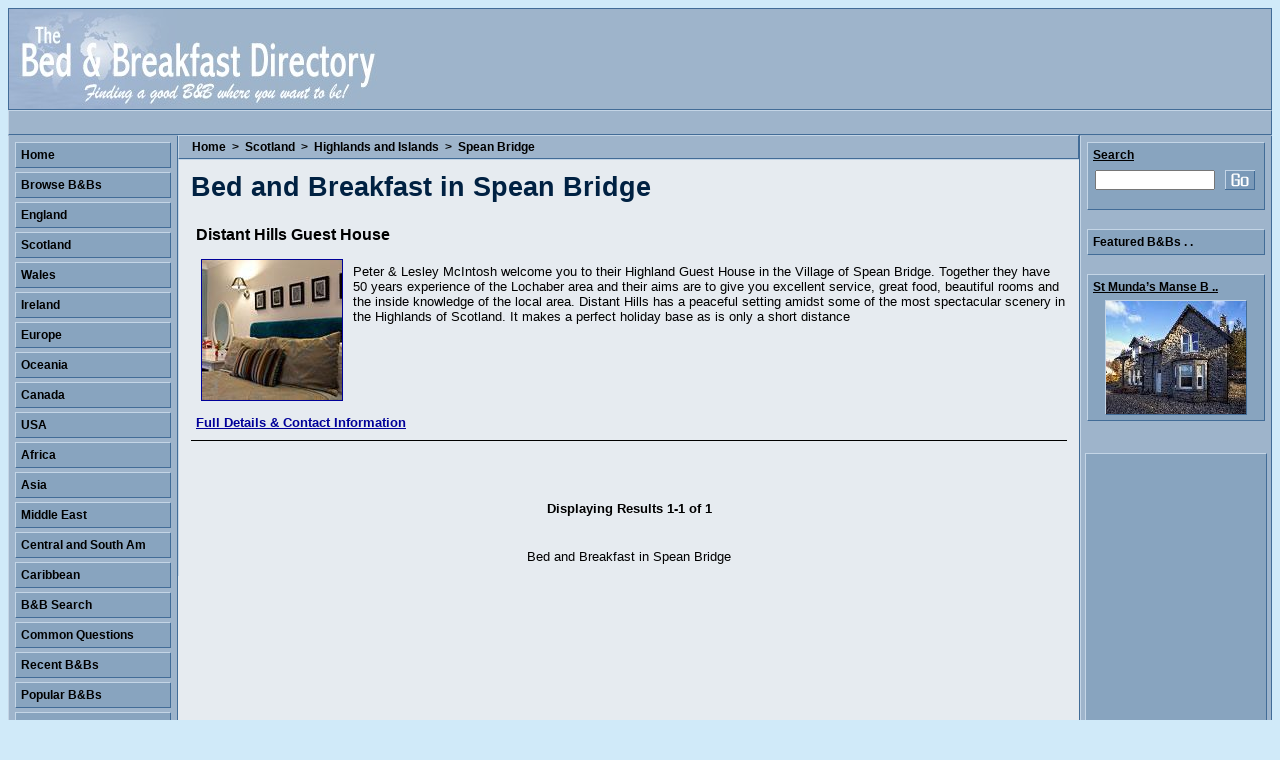

--- FILE ---
content_type: text/html
request_url: http://www.bnb-directory.com/town/spean-bridge-bandbs.asp
body_size: 4200
content:

<!DOCTYPE HTML PUBLIC "-//W3C//DTD HTML 4.01 Transitional//EN">
<html>
<head>
<title>Bed and Breakfast in Spean Bridge on The Bed and Breakfast Directory</title>
<META NAME="description" content="Bed and Breakfast establishments available in Spean Bridge - booking details and contact information available on the Bed and Breakfast Directory website, the first place to look for your B and B">
<META name="keywords" content="Spean Bridge, Highlands and Islands, Scotland, bed and breakfast,accommodation,breakfast,hotel,bb,directory,world,guesthouse,guest house,rooms,uk,europe">
<meta name="viewport" content="width=device-width, initial-scale=1">
<META NAME="robots" content="index,follow">
<meta http-equiv="imagetoolbar" content="no">
<META NAME="MSSmartTagsPreventParsing" CONTENT="True">
<meta name="rating" content="Safe For Kids">
<meta name="distribution" content="Global">
<meta http-equiv="Content-Type" content="text/html; charset=iso-8859-1">
<link href="../des3.css" rel="stylesheet" type="text/css">
<script language="JavaScript" TYPE="text/javascript">
function addbookmark()
{
bookmarkurl="http://www.bnb-directory.com/town/spean-bridge-bandbs.asp"
bookmarktitle="Bed and Breakfast in Spean Bridge"
if (document.all)
window.external.AddFavorite(bookmarkurl,bookmarktitle)
}
</script>
<script language="JavaScript" TYPE="text/javascript" src="headerstuff.js"></SCRIPT>
</head>

<body>
<table width="100%" border="0" cellspacing="0" cellpadding="0">
  <tr>
    <td class="tophead">
      <table width="100%" border="0" cellspacing="0" cellpadding="0">
        <tr>
          <td width="50%"><a href="http://www.bnb-directory.com/"><img src="../images/bed-breakfast-logo.jpg" alt="The Bed and Breakfast Directory offers access to B&amp;Bs around the world." width="370" height="100" border="0"></a></td>
          <td width="50%">&nbsp;</td>
        </tr>
      </table>
  </td>
  </tr>
</table>
<table width="100%" border="0" cellspacing="0" cellpadding="0">
  <tr>
    <td class="bluebody">&nbsp;</td>
  </tr>
</table>
<table width="100%" border="0" cellspacing="0" cellpadding="0">
  <tr> 
    <td width="160" bgcolor="#9EB4CB"><img src="../images/1px.gif" width="1" height="1" alt="The Bed and Breakfast Directory"></td>
    <td rowspan="2" valign="top" class="centrebody2"><table width="100%" border="0" cellspacing="0" cellpadding="0">
        <tr> 
          <td class="breadcframe">&nbsp;&nbsp;<a href="http://www.bnb-directory.com/" class="breadc" title="The Bed and Breakfast Directory">Home</a> 
		  &gt; <a href="../scotland-bnb.asp" class="breadc" title="Bed and Breakfast in Scotland">Scotland</a> 
		  &gt; <a href="../cn/highlands-and-islands-bnb.asp" class="breadc" title="Bed and Breakfast in Highlands and Islands">Highlands and Islands</a>
		  &gt; <a href="spean-bridge-bandbs.asp" class="breadc" title="Bed and Breakfast in Spean Bridge">Spean Bridge</a>
		  </td>
        </tr>
        <tr> 
          <td valign="top" class="centrebody"> <table width="100%" border="0" cellspacing="0" cellpadding="0">
              <tr> 
                <td><h1>Bed and Breakfast in Spean Bridge</h1></td>
              </tr>
              
              <tr> 
                <td><a href="../bb/scotland/highlands-and-islands/8797-distant-hills-guest-house.html" class="standhead">Distant Hills Guest House</a></td>
              </tr>
               
              <tr>
                <td><a href="../bb/scotland/highlands-and-islands/8797-distant-hills-guest-house.html"><img src="../bb/images/8797-1.jpg" alt="Distant Hills Guest House" hspace="10" vspace="10" border="1" align="left"></a><br>Peter &amp; Lesley McIntosh welcome you to their Highland Guest House in the Village of Spean Bridge. Together they have 50 years experience of the Lochaber area and their aims are to give you excellent service, great food, beautiful rooms and the inside knowledge of the local area. Distant Hills has a peaceful setting amidst some of the most spectacular scenery in the Highlands of Scotland. It makes a perfect holiday base as is only a short distance</td>
              </tr>
			  
              <tr> 
                <td><a href="../bb/scotland/highlands-and-islands/8797-distant-hills-guest-house.html" class="standbase">Full 
                  Details &amp; Contact Information</a></td>
              </tr>
              <tr> 
                <td>&nbsp;</td>
              </tr>
              
            </table>
            
<br><table width="100%" border="0" cellspacing="0" cellpadding="5">
<tr>
<td colspan="3">&nbsp;</td>
</tr>
<tr>
<td width="25%">&nbsp;</td>
<td width="50%"><div align="center"><b>Displaying Results 1-1 of 1</b></div></td>
<td width="25%">&nbsp;</td>
</tr>
</table><br>
<p align="center">Bed and Breakfast in Spean Bridge</p>  </td>
        </tr>
      </table>
      </td>
    <td width="180" bgcolor="#9EB4CB"><img src="../images/1px.gif" width="1" height="1" alt="The Bed and Breakfast Directory"></td>
  </tr>
  <tr> 
    <td width="160" valign="top" class="bluebodycradle"><table width="100%" border="0" cellspacing="0" cellpadding="0">
        <tr> 
          <td><a href="http://www.bnb-directory.com/" class="NavlinkB" title="Bed and Breakfast Directory Home">Home</a></td>
        </tr>
        <tr> 
          <td><a href="../world-wide-bnbs.asp" class="NavlinkB" title="Find your B&amp;B anywhere in the world">Browse B&amp;Bs</a></td>
        </tr>
        
        <tr>
          <td><a href="../england-bnb.asp" class="NavlinkB" title="England Bed and Breakfast Accommodation">England</a></td>
        </tr>
        <tr>
          <td><a href="../scotland-bnb.asp" class="NavlinkB" title="Scotland Bed and Breakfast Accommodation">Scotland</a></td>
        </tr>
        <tr>
          <td><a href="../wales-bnb.asp" class="NavlinkB" title="Wales Bed and Breakfast Accommodation">Wales</a></td>
        </tr>
        <tr>
          <td><a href="../ireland-bnb.asp" class="NavlinkB" title="Ireland Bed and Breakfast Accommodation">Ireland</a></td>
        </tr>
        <tr>
          <td><a href="../europe-bnb.asp" class="NavlinkB" title="Europe Bed and Breakfast Accommodation">Europe</a></td>
        </tr>
        <tr>
          <td><a href="../oceania-bnb.asp" class="NavlinkB" title="Oceania Bed and Breakfast Accommodation">Oceania</a></td>
        </tr>
        <tr>
          <td><a href="../canada-bnb.asp" class="NavlinkB" title="Canada Bed and Breakfast Accommodation">Canada</a></td>
        </tr>
        <tr>
          <td><a href="../usa-bnb.asp" class="NavlinkB" title="USA Bed and Breakfast Accommodation">USA</a></td>
        </tr>
        <tr>
          <td><a href="../africa-bnb.asp" class="NavlinkB" title="Africa Bed and Breakfast Accommodation">Africa</a></td>
        </tr>
        <tr>
          <td><a href="../asia-bnb.asp" class="NavlinkB" title="Asia Bed and Breakfast Accommodation">Asia</a></td>
        </tr>
        <tr>
          <td><a href="../middle-east-bnb.asp" class="NavlinkB" title="Middle East Bed and Breakfast Accommodation">Middle East</a></td>
        </tr>
        <tr>
          <td><a href="../central-and-south-am-bnb.asp" class="NavlinkB" title="Central and South Am Bed and Breakfast Accommodation">Central and South Am</a></td>
        </tr>
        <tr>
          <td><a href="../caribbean-bnb.asp" class="NavlinkB" title="Caribbean Bed and Breakfast Accommodation">Caribbean</a></td>
        </tr>
        <tr> 
          <td><a href="../bb-search.asp?country=" class="NavlinkB" title="B&amp;B Search">B&amp;B Search</a></td>
        </tr>
        <tr> 
          <td><a href="../bed-breakfast-faq.asp" class="NavlinkB" title="B&amp;B FAQs">Common 
            Questions</a></td>
        </tr>
        <tr>
          <td><a href="../recent-bbs.asp" class="NavlinkB" title="Recently added Bed and Breakfast accommodation">Recent B&amp;Bs</a></td>
        </tr>
        <tr> 
          <td><a href="../popular-bbs.asp" class="NavlinkB" title="The most viewed Bed and Breakfast accommodation">Popular B&amp;Bs</a></td>
        </tr>
        <tr> 
          <td><a href="javascript:addbookmark();" class="NavlinkB" title="Bookmark our site">Bookmark Us</a></td>
        </tr>
        <tr> 
          <td><a href="mailto:?subject=I%20thought%20this%20might%20interest%20you&amp;body=I%20came%20across%20The%20Bed%20and%20Breakfast%20Directory%20and%20thought%20it%20might%20interest%20you%0D%0A%0Ahttp://www.bnb-directory.com/" class="NavlinkB" title="Tell a friend">Tell 
            A Friend</a></td>
        </tr>
        <tr> 
          <td><a href="../about-us.asp" class="NavlinkB" title="About the Directory">About Us</a></td>
        </tr>
        <tr> 
          <td><a href="../contact.asp" class="NavlinkB" title="Contact the Bed and Breakfast Directory">Contact Us</a></td>
        </tr>
        <tr> 
          <td><a href="../clients/clients.asp" class="NavlinkB" title="Update your entry">B&amp;B Log In</a></td>
        </tr>
        <tr> 
          <td><a href="../clients/add-your-bnb.asp" class="NavlinkB" title="Add your B&amp;B For Free">Add Your B&amp;B</a></td>
        </tr>
        <tr> 
          <td>&nbsp;</td>
        </tr>
        <tr>
          <td><div align="center"><a href="../clients/add-your-bnb.asp"><img src="../images/add-your-bandb-for-free.gif" alt="Add Your B&amp;B for FREE on the Bed & Breakfast Directory" width="142" height="182" border="0"></a></div></td>
        </tr>
        <tr>
          <td>&nbsp;</td>
        </tr>

      </table></td>
    <td width="180" valign="top" class="bluebodycradle"><table width="100%" border="0" cellspacing="0" cellpadding="0">
        <tr> 
          <td class="NavCntryTop">Search</td>
        </tr>
        <tr> 
          <td class="NavCntryBot"><form name="form1" method="post" action="../bnb-answers.asp">
              <table width="100%" border="0" cellspacing="0" cellpadding="2">
                <tr> 
                  <td><input name="sterm" type="text" id="sterm" maxlength="250" style="width:120px; height:20;"></td>
                  <td> <input name="imageField" type="image" src="../images/goonblue.gif" > <input name="pregion" type="hidden" id="pregion" value="2"> 
                  </td>
                </tr>
              </table>
            </form></td>
        </tr>
        <tr> 
          <td>&nbsp;</td>
        </tr>
        
        <tr> 
          <td class="NavlinkB">Featured B&amp;Bs . .</td>
        </tr>
        <tr> 
          <td>&nbsp;</td>
        </tr>
        
        <tr> 
          <td><a href="../bb/scotland/highlands-and-islands/9034-st-mundas-manse-bed-and-breakfast.html" class="NavCntryTop">St Munda’s Manse B 
            ..</a></td>
        </tr>
        <tr> 
          <td> <div align="center"> 
              <a href="../bb/scotland/highlands-and-islands/9034-st-mundas-manse-bed-and-breakfast.html" class="NavCntryBot"><img src="../bb/images/9034-1.jpg" border="0" alt="St Munda’s Manse Bed and Breakfast" class="genframe"></a>
            </div></td>
        </tr>
        <tr> 
          <td>&nbsp;</td>
        </tr>
        
        <tr> 
          <td>&nbsp;</td>
        </tr>
        <tr> 
          <td class="GoogleBox"><script type="text/javascript"><!--
          google_ad_client = "pub-3026297096870964";
          google_alternate_ad_url = "http://www.bnb-directory.com/google_adsense_script.htm";
          google_ad_width = 160;
          google_ad_height = 600;
          google_ad_format = "160x600_as";
          google_ad_type = "text_image";
          google_ad_channel ="";
          google_color_border = "88A4BF";
          google_color_bg = "88A4BF";
          google_color_link = "000000";
          google_color_url = "456381";
          google_color_text = "003366";
          //--></script>
          <script type="text/javascript" src="http://pagead2.googlesyndication.com/pagead/show_ads.js">
          </script></td>
        </tr>
      </table>
        
    </td>
  </tr>
  <tr bgcolor="#426C97"> 
    <td><img src="../images/1px.gif" width="1" height="1" alt="The Bed and Breakfast Directory"></td>
    <td><img src="../images/1px.gif" width="1" height="1" alt="The Bed and Breakfast Directory"></td>
    <td><img src="../images/1px.gif" width="1" height="1" alt="The Bed and Breakfast Directory"></td>
  </tr>
</table>
<table width="100%" border="0" cellspacing="0" cellpadding="0">  <tr> 
    <td height="28" class="breadcframe"><div align="center">| <a href="http://www.bnb-directory.com/" class="breadc">Home</a> 
        | <a href="../clients/add-your-bnb.asp" class="breadc">Add Your Bed &amp; 
        Breakfast</a> 
        | <a href="../bed-breakfast-faq.asp" class="breadc">FAQs</a> | <a href="../contact.asp" class="breadc">Contact 
        Us</a> | <a href="../clients/clients.asp" class="breadc">B&amp;B Log In</a> |</div></td>
  </tr>
</table>
<table width="100%" border="0" cellspacing="0" cellpadding="0">
  <tr> 
    <td class="bluebody"><table width="100%" border="0" cellspacing="0" cellpadding="0">
        <tr>
          <td width="33%"><a href="http://www.bnb-directory.com/town/spean-bridge-bandbs.asp" class="NavC" title="Bed and Breakfast in Spean Bridge">Bed and Breakfast in Spean Bridge</a></td>
          <td width="34%" class="NavC"><div align="center">&copy; Bed and Breakfast Directory 2005 - 2018</div></td>
          <td width="33%"><div align="right"><a href="http://www.effectivewebs.co.uk/websites-for-guesthouses.html" target="_blank" class="NavC" title="Website designers, especially for B&Bs, Hotels and Guesthouses in Spean Bridge, Highlands and Islands" rel="nofollow">Spean Bridge website design</a></div></td>
        </tr>
      </table></td>
  </tr>
</table>
<div id="TD_top" style="position:absolute; right:22px; top:37px; width:468px; height:60px; z-index:1">
  <script type="text/javascript"><!--
amazon_ad_tag = "thebedbredir-21"; amazon_ad_width = "468"; amazon_ad_height = "60"; amazon_ad_link_target = "new"; amazon_ad_include = "accommodation;holiday;Spean Bridge;Highlands and Islands;Scotland"; amazon_ad_categories = "a";//--></script>
<script type="text/javascript" src="http://www.assoc-amazon.co.uk/s/ads.js"></script>
</div>
</body>
</html>


--- FILE ---
content_type: text/html; charset=utf-8
request_url: https://www.google.com/recaptcha/api2/aframe
body_size: 268
content:
<!DOCTYPE HTML><html><head><meta http-equiv="content-type" content="text/html; charset=UTF-8"></head><body><script nonce="jW360y_wybbN1GKwKX98Xg">/** Anti-fraud and anti-abuse applications only. See google.com/recaptcha */ try{var clients={'sodar':'https://pagead2.googlesyndication.com/pagead/sodar?'};window.addEventListener("message",function(a){try{if(a.source===window.parent){var b=JSON.parse(a.data);var c=clients[b['id']];if(c){var d=document.createElement('img');d.src=c+b['params']+'&rc='+(localStorage.getItem("rc::a")?sessionStorage.getItem("rc::b"):"");window.document.body.appendChild(d);sessionStorage.setItem("rc::e",parseInt(sessionStorage.getItem("rc::e")||0)+1);localStorage.setItem("rc::h",'1769842997820');}}}catch(b){}});window.parent.postMessage("_grecaptcha_ready", "*");}catch(b){}</script></body></html>

--- FILE ---
content_type: text/css
request_url: http://www.bnb-directory.com/des3.css
body_size: 2019
content:
BODY 
	{
	scrollbar-base-color: #9EB4CB;
	scrollbar-arrow-color: #FFFFFF;
	scrollbar-track-color: #B9DFF7;

	scrollbar-shadow-color: #84A0BD;
	scrollbar-lightshadow-color: #84A0BD;
	scrollbar-darkshadow-color: #5E83A8;

	scrollbar-highlight-color: #AFC1D3;
	scrollbar-3dlight-color: #C4D1DF;
	
	background-color: #D0EAF9
	}
td
	{
	FONT-SIZE: 10pt;
	font-family: Arial, Verdana, Arial;
	COLOR: #000000
	}

.tophead
	{
	BORDER: #426C97 1px solid;
	background-color: #9EB4CB
	}
	
.bluebody
	{
	background-color: #9EB4CB;
	Padding: 4px 4px 4px 4px;
	BORDER-Top: #C4D5E6 1px solid;
	BORDER-Right: #426C97 1px solid;
	BORDER-Bottom: #426C97 1px solid;
	BORDER-Left: #C4D5E6 1px solid
	}
.bluebodycradle
	{
	background-color: #9EB4CB;
	Padding: 4px 4px 4px 4px;
	BORDER-Right: #426C97 1px solid;
	BORDER-Left: #C4D5E6 1px solid
	}
.genframe
	{
	BORDER-Top: #C4D5E6 1px solid;
	BORDER-Right: #426C97 1px solid;
	BORDER-Bottom: #426C97 1px solid;
	BORDER-Left: #C4D5E6 1px solid
	}

.bluebody2
	{
	background-color: #9EB4CB;
	Padding: 1px 4px 1px 4px;
	BORDER-Top: #C4D5E6 1px solid;
	BORDER-Right: #426C97 1px solid;
	BORDER-Bottom: #426C97 1px solid;
	BORDER-Left: #C4D5E6 1px solid
	}
.homefeatbg
	{
	BORDER: #4F6173 1px solid;
	background-image:   url(images/homefeatbg.jpg)
	}
.homefeatbg2
	{
	BORDER: #4F6173 1px solid;
	padding: 5px;
	background-image:   url(images/homefeat1pxbg.gif)
	}
	

.centrebody
	{
	background-color: #E6EBF0;
	Padding: 12px;
	BORDER-Top: #C4D5E6 1px solid;
	BORDER-Left: #C4D5E6 1px solid
	}
.centrebody2
	{
	background-color: #E6EBF0;
	BORDER-Right: #426C97 1px solid;
	}
	
.featuredhead, A.featuredhead:link, A.featuredhead:visited, A.featuredhead:active
	{
	FONT-WEIGHT: bold;
	FONT-SIZE: 12pt;
	FONT-FAMILY: Arial, Verdana;
	COLOR: #000000;
	TEXT-DECORATION: none;
	DISPLAY: block;
	background-color: #D6DFE9;
	Padding: 5px 5px 5px 5px;
	BORDER: #000000 1px solid;
	}

A.featuredhead:hover
	{
	FONT-WEIGHT: bold;
	FONT-SIZE: 12pt;
	FONT-FAMILY: Arial, Verdana;
	COLOR: #456381;
	TEXT-DECORATION: none;
	DISPLAY: block;
	background-color: #D6DFE9;
	Padding: 5px 5px 5px 5px;
	BORDER: #000000 1px solid;
	}
	
.featuredbase, A.featuredbase:link, A.featuredbase:visited, A.featuredbase:active
	{
	FONT-WEIGHT: bold;
	FONT-SIZE: 10pt;
	FONT-FAMILY: Arial, Verdana;
	COLOR: #000000;
	TEXT-DECORATION: underline;
	DISPLAY: block;
	background-color: #FFFFFF;
	Padding: 4px 5px 5px 5px;
	BORDER: #000000 1px solid;
	}

A.featuredbase:hover
	{
	FONT-WEIGHT: bold;
	FONT-SIZE: 10pt;
	FONT-FAMILY: Arial, Verdana;
	COLOR: #456381;
	TEXT-DECORATION: underline;
	DISPLAY: block;
	background-color: #FFFFFF;
	Padding: 4px 5px 5px 5px;
	BORDER: #000000 1px solid
	}

.featuredbody
	{
	FONT-SIZE: 11pt;
	FONT-FAMILY: Arial, Verdana;
	COLOR: #000000;
	TEXT-DECORATION: none;
	DISPLAY: table;
	width: 100%;
	background-color: #FFFFFF;
	Padding: 2px 5px 2px 5px;
	BORDER-Right: #000000 1px solid;
	BORDER-Left: #000000 1px solid
	}
	
.standhead, A.standhead:link, A.standhead:visited, A.standhead:active
	{
	FONT-WEIGHT: bold;
	FONT-SIZE: 12pt;
	FONT-FAMILY: Arial, Verdana;
	COLOR: #000000;
	TEXT-DECORATION: none;
	DISPLAY: block;
	Padding: 5px 5px 5px 5px;
	}

A.standhead:hover
	{
	FONT-WEIGHT: bold;
	FONT-SIZE: 12pt;
	FONT-FAMILY: Arial, Verdana;
	COLOR: #456381;
	TEXT-DECORATION: none;
	DISPLAY: block;
	Padding: 5px 5px 5px 5px;
	}
	
.standbase, A.standbase:link, A.standbase:visited, A.standbase:active
	{
	FONT-WEIGHT: bold;
	FONT-SIZE: 10pt;
	FONT-FAMILY: Arial, Verdana;
	COLOR: #000099;
	TEXT-DECORATION: underline;
	DISPLAY: block;
	Padding: 4px 5px 10px 5px;
	border-bottom: 1px #000000 solid
	}

A.standbase:hover
	{
	FONT-WEIGHT: bold;
	FONT-SIZE: 10pt;
	FONT-FAMILY: Arial, Verdana;
	COLOR: #000066;
	TEXT-DECORATION: underline;
	DISPLAY: block;
	Padding: 4px 5px 10px 5px;
	border-bottom: 1px #000000 solid
	}

.standbody
	{
	FONT-SIZE: 10pt;
	FONT-FAMILY: Arial, Verdana;
	COLOR: #000000;
	TEXT-DECORATION: none;
	DISPLAY: block;
	Padding: 2px 5px 2px 5px;
	}
	
A, A:link, A:visited, A:active
	{
	FONT-WEIGHT: bold;
	FONT-SIZE: 10pt;
	FONT-FAMILY: Arial, Verdana;
	COLOR: #000099;
	TEXT-DECORATION: underline;
	}
	
A:hover
	{
	FONT-WEIGHT: bold;
	FONT-SIZE: 10pt;
	FONT-FAMILY: Arial, Verdana;
	COLOR: #000066;
	TEXT-DECORATION: underline;
	}

.NavlinkB, A.NavlinkB:link, A.NavlinkB:visited, A.NavlinkB:active
	{
	FONT-WEIGHT: bold;
	FONT-SIZE: 9pt;
	FONT-FAMILY: Arial, Verdana;
	COLOR: #000000;
	TEXT-DECORATION: none;
	DISPLAY: block;
	background-color: #88A4BF;
	margin: 2px 2px 2px 2px;
	Padding: 5px 5px 5px 5px;
	BORDER-Top: #C4D5E6 1px solid;
	BORDER-Right: #426C97 1px solid;
	BORDER-Bottom: #426C97 1px solid;
	BORDER-Left: #C4D5E6 1px solid
	}

A.NavlinkB:hover
	{
	FONT-WEIGHT: bold;
	FONT-SIZE: 9pt;
	FONT-FAMILY: Arial, Verdana;
	COLOR: #456381;
	TEXT-DECORATION: none;
	DISPLAY: block;
	background-color: #88A4BF;
	margin: 2px 2px 2px 2px;
	Padding: 5px 5px 5px 5px;
	BORDER-Top: #426C97 1px solid;
	BORDER-Right: #C4D5E6 1px solid;
	BORDER-Bottom: #C4D5E6 1px solid;
	BORDER-Left: #426C97 1px solid
	}
	
.breadcframe
	{
	FONT-WEIGHT: bold;
	FONT-SIZE: 9pt;
	FONT-FAMILY: Arial, Verdana;
	COLOR: #000000;
	TEXT-DECORATION: none;
	background-color: #9EB4CB;
	Padding: 4px 4px 4px 4px;
	BORDER-Top: #C4D5E6 1px solid;
	BORDER-Right: #426C97 1px solid;
	BORDER-Bottom: #426C97 1px solid;
	BORDER-Left: #C4D5E6 1px solid
	}
A.breadc:link, A.breadc:visited, A.breadc:active
	{
	FONT-WEIGHT: bold;
	FONT-SIZE: 9pt;
	FONT-FAMILY: Arial, Verdana;
	COLOR: #000000;
	TEXT-DECORATION: none;
	Padding: 2px 3px 2px 3px
	}

A.breadc:hover
	{
	FONT-WEIGHT: bold;
	FONT-SIZE: 9pt;
	FONT-FAMILY: Arial, Verdana;
	COLOR: #456381;
	TEXT-DECORATION: underline;
	Padding: 2px 3px 2px 3px
	}
	
.Navcountrybox
	{
	background-color: #88A4BF;
	BORDER-Top: #C4D5E6 1px solid;
	BORDER-Right: #426C97 1px solid;
	BORDER-Bottom: #426C97 1px solid;
	BORDER-Left: #C4D5E6 1px solid
	}
.GoogleBox
	{
	text-align: center;
	background-color: #88A4BF;
	BORDER-Top: #C4D5E6 1px solid;
	BORDER-Right: #426C97 1px solid;
	BORDER-Bottom: #426C97 1px solid;
	BORDER-Left: #C4D5E6 1px solid;
	padding: 10px
	}
.GoogleBoxCentre
	{
	text-align: center;
	BORDER: #4F6173 1px solid;
	padding: 5px;
	background-color: #D9E0E8
	}
	
.AmazonBoxOuter
	{
	text-align: center
	}
.AmazonBox
	{
	width: 140px;
	background-color: #000000;
	BORDER-Top: #494949 1px solid;
	BORDER-Right: #000000 1px solid;
	BORDER-Bottom: #000000 1px solid;
	BORDER-Left: #454545 1px solid; 
	padding: 10px
	}
.AmazonBoxCentre
	{
	text-align: center;
	BORDER: #494949 1px solid;
	padding: 5px;
	background-color: #000000
	}

.AmazonBoxLeft
	{
	text-align: center;
	padding: 50px 0px 0px 0px;
	}
.NavCountry, A.NavCountry:link, A.NavCountry:visited, A.NavCountry:active
	{
	FONT-WEIGHT: bold;
	FONT-SIZE: 9pt;
	FONT-FAMILY: Arial, Verdana;
	COLOR: #000000;
	TEXT-DECORATION: none;
	DISPLAY: block;
	background-color: #88A4BF;
	margin: 0px 2px 0px 2px;
	Padding: 3px 2px 3px 5px;
	BORDER-Right: #426C97 1px solid;
	BORDER-Left: #C4D5E6 1px solid
	}

A.NavCountry:hover
	{
	FONT-WEIGHT: bold;
	FONT-SIZE: 9pt;
	FONT-FAMILY: Arial, Verdana;
	COLOR: #456381;
	TEXT-DECORATION: underline;
	DISPLAY: block;
	background-color: #88A4BF;
	margin: 0px 2px 0px 2px;
	Padding: 3px 2px 3px 5px;
	BORDER-Right: #426C97 1px solid;
	BORDER-Left: #C4D5E6 1px solid
	}

	
.NavCntryTop, A.NavCntryTop:link, A.NavCntryTop:visited, A.NavCntryTop:active
	{
	FONT-WEIGHT: bold;
	FONT-SIZE: 9pt;
	FONT-FAMILY: Arial, Verdana;
	COLOR: #000000;
	TEXT-DECORATION: underline;
	DISPLAY: block;
	background-color: #88A4BF;
	margin: 2px 2px 0px 2px; 
	Padding: 5px 5px 3px 5px;
	BORDER-Top: #C4D5E6 1px solid;
	BORDER-Right: #426C97 1px solid;
	BORDER-Left: #C4D5E6 1px solid
	}

A.NavCntryTop:hover
	{
	FONT-WEIGHT: bold;
	FONT-SIZE: 9pt;
	FONT-FAMILY: Arial, Verdana;
	COLOR: #456381;
	TEXT-DECORATION: underline;
	DISPLAY: block;
	background-color: #88A4BF;
	margin: 2px 2px 0px 2px;
	Padding: 5px 5px 3px 5px;
	BORDER-Top: #C4D5E6 1px solid;
	BORDER-Right: #426C97 1px solid;
	BORDER-Left: #C4D5E6 1px solid
	}

.NavCntryBot, A.NavCntryBot:link, A.NavCntryBot:visited, A.NavCntryBot:active
	{
	FONT-WEIGHT: bold;
	FONT-SIZE: 9pt;
	FONT-FAMILY: Arial, Verdana;
	COLOR: #000000;
	TEXT-DECORATION: none;
	DISPLAY: block;
	background-color: #88A4BF;
	margin: 0px 2px 2px 2px;
	Padding: 3px 5px 5px 5px;
	BORDER-bottom: #426C97 1px solid;
	BORDER-Right: #426C97 1px solid;
	BORDER-Left: #C4D5E6 1px solid
	}

A.NavCntryBot:hover
	{
	FONT-WEIGHT: bold;
	FONT-SIZE: 9pt;
	FONT-FAMILY: Arial, Verdana;
	COLOR: #456381;
	TEXT-DECORATION: underline;
	DISPLAY: block;
	background-color: #88A4BF;
	margin: 0px 2px 2px 2px;
	Padding: 3px 5px 5px 5px;
	BORDER-bottom: #426C97 1px solid;
	BORDER-Right: #426C97 1px solid;
	BORDER-Left: #C4D5E6 1px solid
	}

	
.NavC, A.NavC:link,A.NavC:visited,A.NavC:active
	{
	FONT-WEIGHT: bold;
	FONT-SIZE: 9pt;
	FONT-FAMILY: Arial, Verdana;
	COLOR: #2E4A67;
	TEXT-DECORATION: none
	}
A.NavC:hover
	{
	FONT-WEIGHT: bold;
	FONT-SIZE: 9pt;
	FONT-FAMILY: Arial, Verdana;
	COLOR: #FFFFFF;
	TEXT-DECORATION: underline
	}

.maintext
	{
	font-weight: light;
	FONT-SIZE: 10pt;
	font-family: Verdana, Arial;
	COLOR: #000000;
	PADDING: 0px 10px 0px 10px;
	text-align: justify
	}

H1
	{
	FONT-SIZE: 20pt;
	font-family: Arial, verdana;
	COLOR: #002142
	/* Haettenschweiler */
	}

H3
	{
	FONT-SIZE: 12pt;
	font-family: Arial, Verdana, Helvetica, sans-serif;
	COLOR: #000000
	}






UL
	{
	list-style-type: square
	}
	
LI
	{
	FONT-SIZE: 10pt;
	font-family: Arial, Verdana;
	COLOR: #000000;
	PADDING: 6px 0px 6px 0px
	}

/*Input { border-width: 1px; border-color: #000000; font-family: "Comic Sans MS", Verdana, Arial; color: #0000CC; background-color: #E4E8F8; }*/
Textarea { border-width: 1px; border-color: #000000; font-family: "Comic Sans MS", Verdana, Arial; color: #0000CC; background-color: #E4E8F8; }
Select { border-width: 1px; border-color: #000000; font-family: "Comic Sans MS", Verdana, Arial; color: #0000CC; background-color: #E4E8F8; text-align:center;}
